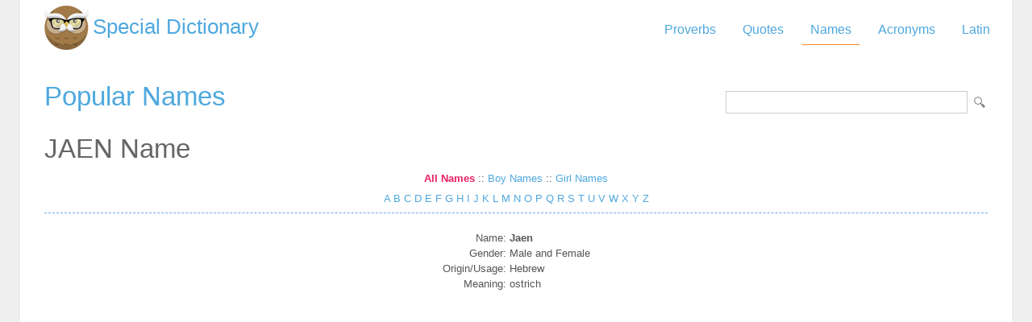

--- FILE ---
content_type: text/html; Charset=utf-8
request_url: https://www.special-dictionary.com/names/j/jaen.htm
body_size: 7137
content:
<html lang="en"><head><meta http-equiv="Content-Type" content="text/html; charset=utf-8" /><title>JAEN Name > Name Meaning </title><meta name="description" lang="en" content="JAEN Name > Name Meaning "/><meta name="keywords" lang="en" content="jaen,jaen,jaen,jaen,jaen,jaen"/><meta name="copyright" content="&copy; 2026 gurudictionary.com"/><meta name="date" content="2026-1-29"/><meta name="robots" content="noarchive"/><meta name="author" content="Guru Dictionary"/><meta name="viewport" content="width=device-width, initial-scale=1.0, minimum-scale=1.0,maximum-scale=1.0,user-scalable=0"><link href='http://fonts.googleapis.com/css?family=Roboto:300,400' rel='stylesheet' type='text/css'><link href="/sd.css" rel="stylesheet" type="text/css" /><script async src="https://pagead2.googlesyndication.com/pagead/js/adsbygoogle.js"></script>
<script>
     (adsbygoogle = window.adsbygoogle || []).push({
          google_ad_client: "ca-pub-9836958226298927",
          enable_page_level_ads: true
     });
</script></head><body ><div id="container"><div id="header"><a id="logo" href="/" title="Special Dictionary">Special Dictionary</a><div id="menu_top"><ul><li><a href="/proverbs/" >Proverbs</a></li><li><a href="/quotes/" >Quotes</a></li><li><a href="/names/" class="a">Names</a></li><li><a href="/acronyms/" >Acronyms</a></li><li><a href="/latin/" >Latin</a></li></ul></div><div style="padding-right:100px; float:right;  vertical-align:middle;"></div></div><div id="content"><form id="section_search" action="/" method="post"><input type="hidden" name="s" value="n"/><input type="text" name="q" maxlength="50"/><input type="submit" name="submit" value="LookUp"></form><h2><a href="/names/" title="Popular Names">Popular Names</a></h2><h2>JAEN Name</h2>

<style>
#name_index {text-align: center;}
#name_index > div{ margin-bottom:10px; clear: both}
#name_index .a{font-weight: bold; color:#E91E63;}
</style>


<div id="name_index">
	<div>
		<a href="/names/" class="a" title="All Names">All Names</a> :: <a href="/names/boys/" title="Boy Names">Boy Names</a> :: <a href="/names/girls/" title="Girl Names">Girl Names</a>
	</div>

	<div>
		<a href="/names/a/" 
				 title="Names Starting with A">
				A</a> <a href="/names/b/" 
				 title="Names Starting with B">
				B</a> <a href="/names/c/" 
				 title="Names Starting with C">
				C</a> <a href="/names/d/" 
				 title="Names Starting with D">
				D</a> <a href="/names/e/" 
				 title="Names Starting with E">
				E</a> <a href="/names/f/" 
				 title="Names Starting with F">
				F</a> <a href="/names/g/" 
				 title="Names Starting with G">
				G</a> <a href="/names/h/" 
				 title="Names Starting with H">
				H</a> <a href="/names/i/" 
				 title="Names Starting with I">
				I</a> <a href="/names/j/" 
				 title="Names Starting with J">
				J</a> <a href="/names/k/" 
				 title="Names Starting with K">
				K</a> <a href="/names/l/" 
				 title="Names Starting with L">
				L</a> <a href="/names/m/" 
				 title="Names Starting with M">
				M</a> <a href="/names/n/" 
				 title="Names Starting with N">
				N</a> <a href="/names/o/" 
				 title="Names Starting with O">
				O</a> <a href="/names/p/" 
				 title="Names Starting with P">
				P</a> <a href="/names/q/" 
				 title="Names Starting with Q">
				Q</a> <a href="/names/r/" 
				 title="Names Starting with R">
				R</a> <a href="/names/s/" 
				 title="Names Starting with S">
				S</a> <a href="/names/t/" 
				 title="Names Starting with T">
				T</a> <a href="/names/u/" 
				 title="Names Starting with U">
				U</a> <a href="/names/v/" 
				 title="Names Starting with V">
				V</a> <a href="/names/w/" 
				 title="Names Starting with W">
				W</a> <a href="/names/x/" 
				 title="Names Starting with X">
				X</a> <a href="/names/y/" 
				 title="Names Starting with Y">
				Y</a> <a href="/names/z/" 
				 title="Names Starting with Z">
				Z</a> 
	</div>

	<div>
		
	 </div>

	 <div>
		
	 </div>
</div>

	



<div class="t"></div><table align="center" style="margin-top:20px;"><tr><td align=right>Name: </td><td><b>Jaen</b></td></tr><tr><td align=right>Gender: </td><td>Male and Female</td></tr><tr><td align=right>Origin/Usage: </td><td>Hebrew</td></tr><tr><td align=right>Meaning: </td><td>ostrich</td></tr><tr><td colspan="2">
<script async src="https://pagead2.googlesyndication.com/pagead/js/adsbygoogle.js"></script>
<!-- sd_resp -->
<ins class="adsbygoogle"
     style="display:block"
     data-ad-client="ca-pub-9836958226298927"
     data-ad-slot="8349301149"
     data-ad-format="auto"
     data-full-width-responsive="true"></ins>
<script>
     (adsbygoogle = window.adsbygoogle || []).push({});
</script>
</td></tr></table><br /><center><a href="/names/ja/">Back to ja Group</a></center><br /><center><a href="/names/jae/">Back to jae Group</a></center><br /><br /><div class="bar" style="clear:both;">Similar Names</div><table width="80%">
				<tr><td nowrap="nowrap"><ul><li><a href="/names/j/jaamini.htm">Jaamini</a><li><a href="/names/j/jaan.htm">Jaan</a><li><a href="/names/j/jaana.htm">Jaana</a><li><a href="/names/j/jaanai.htm">Jaanai</a><li><a href="/names/j/jaane.htm">Jaane</a></li></td><td valign="top" nowrap="nowrap"><ul><li><a href="/names/j/jaani.htm">Jaani</a><li><a href="/names/j/jaanna.htm">Jaanna</a><li><a href="/names/j/jaean.htm">Jaean</a><li><a href="/names/j/jaemie.htm">Jaemie</a><li><a href="/names/j/jaena.htm">Jaena</a></li></td><td valign="top" nowrap="nowrap"><ul><li><a href="/names/j/jaenine.htm">Jaenine</a><li><a href="/names/j/jaenne.htm">Jaenne</a><li><a href="/names/j/jahaan.htm">Jahaan</a><li><a href="/names/j/jahan.htm">Jahan</a><li><a href="/names/j/jahan.htm">Jahan</a></li></td><td valign="top" nowrap="nowrap"><ul><li><a href="/names/j/jahan+aara.htm">Jahan Aara</a><li><a href="/names/j/jahan+khatoon.htm">Jahan Khatoon</a><li><a href="/names/j/jahann.htm">Jahann</a><li><a href="/names/j/jahanna.htm">Jahanna</a><li><a href="/names/j/jahanne.htm">Jahanne</a></li></td><td valign="top" nowrap="nowrap"><ul></td></tr></table></ol><div class="t"></div><br /></div><div id="ad_footer">
	
	<script async src="https://pagead2.googlesyndication.com/pagead/js/adsbygoogle.js"></script>
<!-- sd_resp -->
<ins class="adsbygoogle"
     style="display:block"
     data-ad-client="ca-pub-9836958226298927"
     data-ad-slot="8349301149"
     data-ad-format="horizontal"
     data-full-width-responsive="true"></ins>
<script>
     (adsbygoogle = window.adsbygoogle || []).push({});
</script>

	</div><div id="footer"><p>Copyright 2005-2026. Special Dictionary. All Rights Reserved.</p><p><a href="/privacy.asp">Privacy Policy</a></p><p>JAEN Name Name Meaning </p></div></div><script>
  (function(i,s,o,g,r,a,m){i['GoogleAnalyticsObject']=r;i[r]=i[r]||function(){
  (i[r].q=i[r].q||[]).push(arguments)},i[r].l=1*new Date();a=s.createElement(o),
  m=s.getElementsByTagName(o)[0];a.async=1;a.src=g;m.parentNode.insertBefore(a,m)
  })(window,document,'script','//www.google-analytics.com/analytics.js','ga');

  ga('create', 'UA-220994-1', 'auto');
  ga('send', 'pageview');

</script>
</body></html>
</body></html>

--- FILE ---
content_type: text/html; charset=utf-8
request_url: https://www.google.com/recaptcha/api2/aframe
body_size: 264
content:
<!DOCTYPE HTML><html><head><meta http-equiv="content-type" content="text/html; charset=UTF-8"></head><body><script nonce="dc1jhnwY0Ux9Jc1rcNYvjg">/** Anti-fraud and anti-abuse applications only. See google.com/recaptcha */ try{var clients={'sodar':'https://pagead2.googlesyndication.com/pagead/sodar?'};window.addEventListener("message",function(a){try{if(a.source===window.parent){var b=JSON.parse(a.data);var c=clients[b['id']];if(c){var d=document.createElement('img');d.src=c+b['params']+'&rc='+(localStorage.getItem("rc::a")?sessionStorage.getItem("rc::b"):"");window.document.body.appendChild(d);sessionStorage.setItem("rc::e",parseInt(sessionStorage.getItem("rc::e")||0)+1);localStorage.setItem("rc::h",'1769755955252');}}}catch(b){}});window.parent.postMessage("_grecaptcha_ready", "*");}catch(b){}</script></body></html>